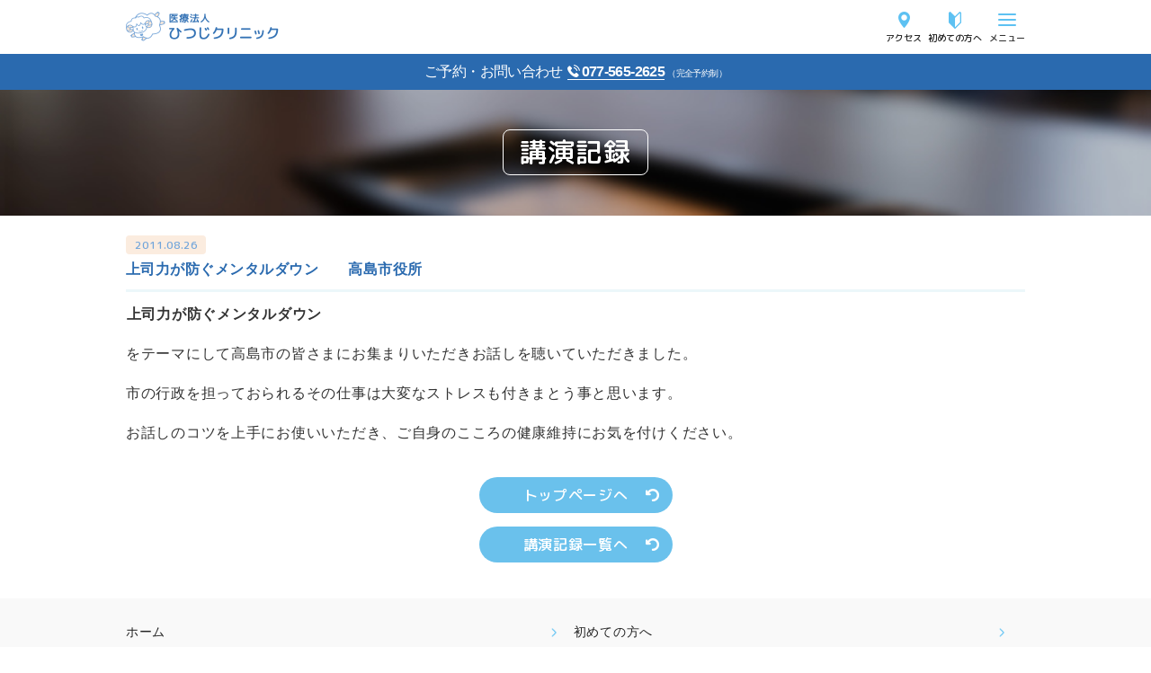

--- FILE ---
content_type: text/html
request_url: https://hitsujiclinic.com/lecture/post-236.html
body_size: 2070
content:
<!DOCTYPE html>
<html dir="ltr" lang="ja">

<head>
  <meta charset="UTF-8" />
  <title>上司力が防ぐメンタルダウン　　高島市役所 - 医療法人ひつじクリニック</title>
  <meta name="description" content="JR草津駅徒歩2分、完全予約制。心療内科、精神科のひつじクリニック「講演記録」。上司力が防ぐメンタルダウン　　高島市役所。" />
  <meta name="keywords" content="心療内科,精神科,講演記録" />
  <meta name="SKYPE_TOOLBAR" content="SKYPE_TOOLBAR_PARSER_COMPATIBLE" />
  <meta name="format-detection" content="telephone=no">
  <link rel="stylesheet" type="text/css" href="/common/css/page.css" media="screen,tv,print" title="default" />
  <link rel="stylesheet" type="text/css" href="/common/css/blog.css" media="screen,tv,print" title="default" />
  <script src="https://ajax.googleapis.com/ajax/libs/jquery/3.3.1/jquery.min.js"></script>
  <script type="text/javascript" src="/common/js/blogmore.js"></script>
  <script type="text/javascript" src="/common/js/common.js"></script>
  <script type="text/javascript" src="/common/js/google.js"></script>
  <!--[if lt IE 9]>
  <script src="https://html5shiv.googlecode.com/svn/trunk/html5.js"></script>
  <script src="https://ie7-js.googlecode.com/svn/version/2.1(beta4)/IE9.js"></script>
  <![endif]-->
  <meta name="viewport" content="width=device-width, shrink-to-fit=no, maximum-scale=2.0">
</head>

<body id="PageLecture" class="pageEntry">
  <div id="Wall">閉じる</div>
  <header id="Header">
    <div class="innerBasic">
      <div id="ContBoxHeader">
        <h1><a href="/">医療法人ひつじクリニック</a></h1>
        <nav id="HeaderMenu">
          <ul>
            <li><a href="/consult/index.html#AccessBox">アクセス</a></li>
            <li><a href="/first/">初めての方へ</a></li>
            <li class="menuButton">メニュー</li>
          </ul>
        </nav>
      </div>
    </div>
    <div id="CallBoxHeader">
      <p>ご予約・お問い合わせ<a href="tel:0775652625">077-565-2625</a> <span>（完全予約制）</span></p>
    </div>
  </header>
  <div id="MainImg">
    <div id="MainImgInner">
      <h2>講演記録</h2>
    </div>
  </div>
  <div id="Container">
    <article id="Main">
      <section id="ContBox01" class="contBox innerBasic">
        <h3><span>2011.08.26</span><br>上司力が防ぐメンタルダウン　　高島市役所</h3>
        <div class="entryBox">
          <p><strong>上司力が防ぐメンタルダウン</strong></p>

<p>をテーマにして高島市の皆さまにお集まりいただきお話しを聴いていただきました。</p>

<p>市の行政を担っておられるその仕事は大変なストレスも付きまとう事と思います。</p>

<p>お話しのコツを上手にお使いいただき、ご自身のこころの健康維持にお気を付けください。</p>
          
        </div>
        <p class="linkBtn"><a href="/">トップページへ</a></p>
        <p class="linkBtn"><a href="/lecture/">講演記録一覧へ</a></p>
      </section>
    </article>
  </div>
  <footer id="Footer">
    <div class="innerBasic">
      <ul>
        <li><a href="/">ホーム</a></li>
        <li><a href="/first/">初めての方へ</a></li>
        <li><a href="/consult/">診療時間・アクセス</a></li>
        <li><a href="/doctor/">医師の紹介</a></li>
        <li><a href="/medical-treatment/">治療の特徴</a></li>
        <li><a href="/clinic/">院内の紹介</a></li>
        <li><a href="/faq/">よくある質問</a></li>
        <li><a href="/rework/">復職リワーク滋賀</a></li>
        <li><a href="/topics/">お知らせ</a></li>
        <li><a href="/lecture/">講演記録</a></li>
        <li><a href="https://mentalhealthclinic.jp/" target="_blank">産業メンタルヘルス協会</a></li>
      </ul>
      <div id="FooterInfo">
        <h2><a href="/">医療法人ひつじクリニック</a></h2>
        <p>〒525-0037 滋賀県草津市西大路町4-32 エストピアプラザ2階</p>
      </div>
    </div>
    <div id="CopyRight" class="contBox">
      <h2>制作・著作</h2>
      <small>&copy; ひつじクリニック.</small>
      <address>Website Produced by bit.</address>
    </div>
  </footer>
  <div id="HeaderMenu_sp">
    <div class="menuButton">閉じる</div>
    <ul>
      <li><a href="/">ホーム</a></li>
      <li><a href="/first/">初めての方へ</a></li>
      <li><a href="/consult/">診療時間・アクセス</a></li>
      <li><a href="/doctor/">医師の紹介</a></li>
      <li><a href="/medical-treatment/">治療の特徴</a></li>
      <li><a href="/clinic/">院内の紹介</a></li>
      <li><a href="/faq/">よくある質問</a></li>
      <li><a href="/topics/">お知らせ</a></li>
      <li><a href="/lecture/">講演記録</a></li>
    </ul>
    <p class="linkRework"><a href="/rework/"><span>うつ病などで休職中の方に</span><br>復職リワーク滋賀のご案内</a></p>
    <p class="linkBlank"><a href="https://mentalhealthclinic.jp/" target="_blank"><span>一般社団法人</span><br>産業メンタルヘルス協会</a></p>
  </div>
</body>

</html>

--- FILE ---
content_type: text/css
request_url: https://hitsujiclinic.com/common/css/blog.css
body_size: 1344
content:
@charset "utf-8";
/*---------------------------------
	bit Blog CSS 2016.1
	CSS ?? Document 2016.01
	Last Update 2016.01.07 ??

?E?u???O
---------------------------------*/

/*?
-------------------------------------*/
#Main .entryBox{
	text-align: justify!important;
	font-size: 16px!important;
	color: #333333!important;
	word-break: break-all;
}

#Main .entryBox:after{
	content:""!important;
	display:block!important;
	clear:both!important;
}

#Main .entryBox p{
	margin-bottom: 15px!important;
	font-size: 16px!important;
	color: #333333!important;
}

#Main .entryBox p b,
#Main .entryBox b,
#Main .entryBox p strong,
#Main .entryBox strong{
	font-weight: bold!important;
}

#Main .entryBox p em,
#Main .entryBox em{
	font-style: italic!important;
}

#Main .entryBox a{
	text-decoration: underline!important;
	color: #5ab5e2!important;
}

#Main .entryBox h1,
#Main .entryBox h2,
#Main .entryBox h3,
#Main .entryBox h4,
#Main .entryBox h5,
#Main .entryBox h6,
#Main .entryBox h7{
	clear: both!important;
	margin: 0!important;
	border-radius: 0!important;
	border: none!important;
	padding: 0!important;
	width: auto!important;
	height: auto!important;
	background: none!important;
	line-height: 1.3!important;
	text-align: left!important;
	text-indent: 0!important;
	font-style: normal!important;
	font-family: "??S?V?b?N??, 'YuGothic', "Yu Gothic", "?q???M?m?p?S Pro W3", "Hiragino Kaku Gothic Pro", "???C???I", 'Meiryo', "?l?r ?o?S?V?b?N", "MS P Gothic", sans-serif!important;
	font-weight: bold!important;
	color: #!important;
}

#Main .entryBox h1:before,
#Main .entryBox h2:before,
#Main .entryBox h3:before,
#Main .entryBox h4:before,
#Main .entryBox h5:before,
#Main .entryBox h6:before,
#Main .entryBox h7:before,
#Main .entryBox h1:after,
#Main .entryBox h2:after,
#Main .entryBox h3:after,
#Main .entryBox h4:after,
#Main .entryBox h5:after,
#Main .entryBox h6:after,
#Main .entryBox h7:after{
	display: none!important;
}

#Main .entryBox h1{
	margin: 50px 0 25px!important;
	border: 1px solid #2a6aaf!important;
	padding: 13px 19px!important;
	background-color: #2a6aaf!important;
	font-size: 19px!important;
	color: #ffffff!important;
}

#Main .entryBox h2{
	margin: 50px 0 25px!important;
	border: 1px solid #ecf7fa!important;
	padding: 7px 19px!important;
	background-color: #ecf7fa!important;
	font-size: 19px!important;
	color: #2a6aaf!important;
}

#Main .entryBox h3{
	margin: 40px 0 20px!important;
	border-bottom: 1px solid #2a6aaf!important;
	padding: 12px 0!important;
	font-size: 18px!important;
	color: #2a6aaf!important;
}

#Main .entryBox h4{
	margin: 30px 0 15px!important;
	font-size: 17px!important;
}

#Main .entryBox h5{
	margin: 20px 0 10px!important;
	font-size: 16px!important;
}

#Main .entryBox h6{
	margin: 10px 0 5px!important;
	font-size: 15px!important;
}

#Main .entryBox ul,
#Main .entryBox ul li,
#Main .entryBox ol,
#Main .entryBox ol li{
	margin: 0!important;
	border-radius: 0!important;
	border: none!important;
	padding: 0!important;
	background: none!important;
	text-indent: 0!important;
	font-style: normal!important;
	font-family: "??S?V?b?N??, 'YuGothic', "Yu Gothic", "?q???M?m?p?S Pro W3", "Hiragino Kaku Gothic Pro", "???C???I", 'Meiryo', "?l?r ?o?S?V?b?N", "MS P Gothic", sans-serif!important;
	font-weight: 500!important;
}

#Main .entryBox ul{
	margin-bottom: 30px!important;
}

#Main .entryBox ul li{
	position: relative!important;
	margin-bottom: 15px!important;
	padding-left: 1em!important;
	font-size: 16px!important;
	color: #333333!important;
}

#Main .entryBox ul li:before {
	display: block!important;
	content: ''!important;
	position: absolute!important;
	top: .5em!important;
	left: 0!important;
	border-radius: 50%!important;
	width: 6px!important;
	height: 6px!important;
	background-color: #71a5db!important;
}

#Main .entryBox ol{
	counter-reset:number!important;
	list-style: none!important;
	margin-bottom: 30px!important;
	font-weight: bold!important;
}

#Main .entryBox ol li{
	margin-bottom: 15px!important;
	padding-left: 1em!important;
	text-indent: -1em!important;
	font-weight: normal!important;
	font-size: 16px!important;
	color: #333333!important;
}

#Main .entryBox ol li:before{
	counter-increment: number!important;
	content: counter(number) '. '!important;
	font-size: 16px!important;
	color: #71a5db!important;
}

#Main .entryBox hr{
	display: block!important;
	margin-bottom: 15px!important;
	height: 1px!important;
	background-color: #ecf7fa!important;
}

#Main .entryBox blockquote,
#Main .entryBox blockquote p{
	margin-bottom: 15px!important;
	font-style: italic!important;
	color: #666666!important;
}

#Main .entryBox img{
	display: block !important;
	float: none !important;
	margin: 30px 0 !important;
	width: 100%!important;
	height: auto!important;
}

#Main .entryBox img[src$=".gif"]{
	width: auto!important;
	margin: 0!important;
}
#Main .entryBox .mt-image-right{	margin-left: 0 !important;}
#Main .entryBox .mt-image-left{	margin-right: 0 !important;}

#Main .entryBox table,
#Main .entryBox table caption,
#Main .entryBox table th,
#Main .entryBox table td{
	margin: 0!important;
	border-radius: 0!important;
	border: none!important;
	padding: 0!important;
	background: none!important;
	text-indent: 0!important;
	font-style: normal!important;
	font-family: "游ゴシック体", 'YuGothic', "Yu Gothic", "ヒラギノ角ゴ Pro W3", "Hiragino Kaku Gothic Pro", "メイリオ", 'Meiryo', "ＭＳ Ｐゴシック", "MS P Gothic", sans-serif!important;
	font-weight: 500!important;
	color: #333333!important;
}

#Main .entryBox table{
	margin: 15px 0!important;
	width: 100%!important;
}

#Main .entryBox table caption{
	margin-bottom: 10px!important;
}

#Main .entryBox table th,
#Main .entryBox table td{
	border: 1px solid #e4e4e4!important;
	padding: 15px!important;
	line-height: 1.3!important;
	vertical-align: top!important;
}

#Main .entryBox table th{
	background-color: #f6f6f6!important;
	text-align: center!important;
}

#Main .entryBox table td{
	text-align: left!important;
}

/* 動画用 */
#Main .entryBox .movie{
	position: relative;
	padding-top: 56.25%;
	width: 100%;
	height: auto;
}
#Main .entryBox .movie iframe{
	position: absolute;
	top: 0;
	right: 0;
	width: 100%;
	height: 100%;
}


--- FILE ---
content_type: application/javascript
request_url: https://hitsujiclinic.com/common/js/blogmore.js
body_size: 458
content:
const defaultDispCnt = 3; // 初期表示件数
const addDispCnt = 10;     // 追加表示件数

(function ($) {
  $(function () {
    let maxDispCnt = 0;     // 最大表示件数
    let currentDispCnt = 0; // 現在の表示件数
    let tileList = $('#BlogList').children('li'); // 一覧のli子要素をすべて取得

    // 一覧の初期表示
    $(tileList).each(function (i, elem) {
      // 初期表示件数のみ表示
      if (i < defaultDispCnt) {
        $(this).show();
        currentDispCnt++;
      }
      maxDispCnt++;

      // もっと見るボタンを表示
      let displayed = 0;
      if (maxDispCnt > currentDispCnt && !displayed) {
        $('.readMoreBtn').show();
        displayed = 1;
      }
    });

    // もっと見るボタンクリックイベント
    $('.readMoreBtn').click(function () {
      let newCount = currentDispCnt + addDispCnt; // 新しく表示する件数

      // 新しく表示する件数のみ表示
      $(tileList).each(function (i, elem) {
        if (currentDispCnt <= i && i < newCount) {
          $(this).show();
          currentDispCnt++;
        }
      });

      // もっと見るボタンを非表示
      if (maxDispCnt <= newCount) {
        $(this).hide();
      }

      return false;
    });
  });
}(jQuery));

--- FILE ---
content_type: application/javascript
request_url: https://hitsujiclinic.com/common/js/common.js
body_size: 1004
content:
/*---------------------------------
	bit edit JavaScript 2012.11
	CSS 担当者名 Document 2010.08
	Last Update 2010.00.00 担当者名

・スムーススクロール
・ボックス要素リンク化
・スマホ・iPhoneで閲覧した場合
・メニュー表示
・オープン　＆　クローズ
・グローバルナビゲーション追従

※jQuery必須
---------------------------------*/
$(function() {
  var fastTime = 500;
  var middleTime = 1000;
  var longTime = 1500;
  var urlPath = location.pathname;

  // スムーススクロール
  // 説明:アンカーリンクのみ対象(※ページを越えたスムーススクロール非対応)
  if(urlPath == "/welfare/employment.html"){
    $("a[href^='#']").click(function(e) {
      e.preventDefault();
      var hrefElement = $(this).attr('href');
      $('body,html').animate({
        scrollTop: $(hrefElement).offset().top - 100
      }, fastTime, 'swing');
    });
  } else {
    $("a[href^='#']").click(function(e) {
      e.preventDefault();
      var hrefElement = $(this).attr('href');
      $('body,html').animate({
        scrollTop: $(hrefElement).offset().top
      }, fastTime, 'swing');
    });
  }

  // メニュー表示
  //説明：#MenuButtonもしくは#Wallクリックでbodyにクラスactive付与。その他の動作はcssで制御
  $('.menuButton').click(function() {
    $('body').toggleClass("active");
  });

  $("#Wall").click(function() {
    $('body').toggleClass("active");
  });


  // オープン　＆　クローズ
  //説明：.clickクリックで次に同階層にある.showBoxを表示。.showBoxは最初非表示（cssで制御）
  $('.click').click(function() {
    $(this).toggleClass("active");
    $(this).next(".showBox").slideToggle(250);
  });

  // グローバルナビゲーション追従
  //説明：スクロールをして任意の場所まで移動したらbodyにクラスfixed付与。その他の動作はcssで制御
  $(window).scroll(function() {
    var scrollPosition = $(window).scrollTop();
    if (scrollPosition < 100) { //数値は各自調整
      $('body').removeClass('fixed');
    } else {
      $('body').addClass('fixed');
    }
  });

  //pageTop
  $(window).scroll(function() {
    var scrollPosition = $(window).scrollTop();
    if (scrollPosition > 1000) {
      $(".pageTop").fadeIn();
    } else {
      $(".pageTop").fadeOut();
    }
  });
});

--- FILE ---
content_type: application/javascript
request_url: https://hitsujiclinic.com/common/js/google.js
body_size: 176
content:
document.write('<script async src="https://www.googletagmanager.com/gtag/js?id=G-GEK9RK2F8S"></script>');
 window.dataLayer = window.dataLayer || [];
 function gtag(){dataLayer.push(arguments);}
 gtag('js', new Date());

 gtag('config', 'G-GEK9RK2F8S');
 gtag('config', 'UA-5268617-2');